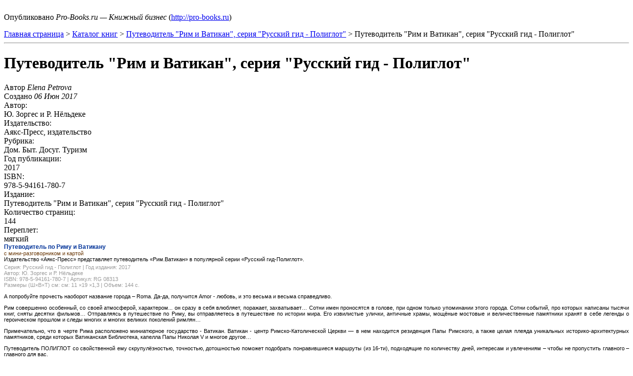

--- FILE ---
content_type: text/html; charset=utf-8
request_url: http://pro-books.ru/print/19260
body_size: 4801
content:
<!DOCTYPE html PUBLIC "-//W3C//DTD XHTML 1.0 Strict//EN" "http://www.w3.org/TR/xhtml1/DTD/xhtml1-strict.dtd">
<html xmlns="http://www.w3.org/1999/xhtml" lang="ru" xml:lang="ru">
  <head>
<meta http-equiv="Content-Type" content="text/html; charset=utf-8" />
    <meta http-equiv="Content-Type" content="text/html; charset=utf-8" />
    <title>Путеводитель &quot;Рим и Ватикан&quot;, серия &quot;Русский гид - Полиглот&quot;</title>
    <script type="text/javascript" src="/misc/jquery.js?T"></script>
<script type="text/javascript" src="/misc/drupal.js?T"></script>
<script type="text/javascript" src="/sites/default/files/languages/ru_4603d4e9d7778945aee0e99fa60467fb.js?T"></script>
<script type="text/javascript" src="/sites/all/modules/ad_flash/scripts/swfobject.js?T"></script>
<script type="text/javascript" src="/sites/all/modules/fbconnect/fbconnect.js?T"></script>
<script type="text/javascript" src="/sites/all/modules/lightbox2/js/lightbox.js?T"></script>
<script type="text/javascript" src="/sites/all/modules/panels/js/panels.js?T"></script>
<script type="text/javascript">
<!--//--><![CDATA[//><!--
jQuery.extend(Drupal.settings, { "basePath": "/", "fbconnect": { "user_pictures": "allow", "language_code": "en_US", "app_id": "274813325867582", "debug": 0, "connect_js": "document.location.protocol + \'//connect.facebook.net/en_US/all.js\'", "loginout_mode": "manual", "invite_name": "Pro-Books.ru — Книжный бизнес", "fast_reg_mode": null, "fbuid": null, "user": { "uid": 0, "fbuid": null } }, "googleanalytics": { "trackOutgoing": 1, "trackMailto": 1, "trackDownload": 1, "trackDownloadExtensions": "7z|aac|avi|csv|doc|exe|flv|gif|gz|jpe?g|js|mp(3|4|e?g)|mov|pdf|phps|png|ppt|rar|sit|tar|torrent|txt|wma|wmv|xls|xml|zip" }, "lightbox2": { "rtl": "0", "file_path": "/(\\w\\w/)sites/default/files", "default_image": "/sites/all/modules/lightbox2/images/brokenimage.jpg", "border_size": "10", "font_color": "000", "box_color": "fff", "top_position": "", "overlay_opacity": "0.8", "overlay_color": "000", "disable_close_click": 1, "resize_sequence": "0", "resize_speed": 400, "fade_in_speed": 400, "slide_down_speed": 600, "use_alt_layout": 0, "disable_resize": 0, "disable_zoom": 0, "force_show_nav": 0, "loop_items": 0, "node_link_text": "View Image Details", "node_link_target": 0, "image_count": "Image !current of !total", "video_count": "Video !current of !total", "page_count": "Page !current of !total", "lite_press_x_close": "press \x3ca href=\"#\" onclick=\"hideLightbox(); return FALSE;\"\x3e\x3ckbd\x3ex\x3c/kbd\x3e\x3c/a\x3e to close", "download_link_text": "", "enable_login": false, "enable_contact": false, "keys_close": "c x 27", "keys_previous": "p 37", "keys_next": "n 39", "keys_zoom": "z", "keys_play_pause": "32", "display_image_size": "", "image_node_sizes": "()", "trigger_lightbox_classes": "", "trigger_lightbox_group_classes": "", "trigger_slideshow_classes": "", "trigger_lightframe_classes": "", "trigger_lightframe_group_classes": "", "custom_class_handler": 0, "custom_trigger_classes": "", "disable_for_gallery_lists": true, "disable_for_acidfree_gallery_lists": true, "enable_acidfree_videos": true, "slideshow_interval": 5000, "slideshow_automatic_start": true, "slideshow_automatic_exit": true, "show_play_pause": true, "pause_on_next_click": false, "pause_on_previous_click": true, "loop_slides": false, "iframe_width": 600, "iframe_height": 400, "iframe_border": 1, "enable_video": 0 } });
//--><!]]>
</script>
    <meta name='robots' content='noindex, nofollow' />
    <base href='http://pro-books.ru/books/company/books/19260' />
    <link rel='shortcut icon' href='/sites/default/files/probooks_favicon_0.png' type='image/x-icon' />
    <link type="text/css" rel="stylesheet" media="all" href="/modules/node/node.css?T" />
<link type="text/css" rel="stylesheet" media="all" href="/modules/poll/poll.css?T" />
<link type="text/css" rel="stylesheet" media="all" href="/modules/system/defaults.css?T" />
<link type="text/css" rel="stylesheet" media="all" href="/modules/system/system.css?T" />
<link type="text/css" rel="stylesheet" media="all" href="/modules/system/system-menus.css?T" />
<link type="text/css" rel="stylesheet" media="all" href="/modules/user/user.css?T" />
<link type="text/css" rel="stylesheet" media="all" href="/sites/all/modules/cck/theme/content-module.css?T" />
<link type="text/css" rel="stylesheet" media="all" href="/sites/all/modules/ctools/css/ctools.css?T" />
<link type="text/css" rel="stylesheet" media="all" href="/sites/all/modules/date/date.css?T" />
<link type="text/css" rel="stylesheet" media="all" href="/sites/all/modules/fbconnect/fbconnect.css?T" />
<link type="text/css" rel="stylesheet" media="all" href="/sites/all/modules/filefield/filefield.css?T" />
<link type="text/css" rel="stylesheet" media="all" href="/sites/all/modules/lightbox2/css/lightbox.css?T" />
<link type="text/css" rel="stylesheet" media="all" href="/sites/all/modules/og/theme/og.css?T" />
<link type="text/css" rel="stylesheet" media="all" href="/sites/all/modules/panels/css/panels.css?T" />
<link type="text/css" rel="stylesheet" media="all" href="/sites/all/modules/tagadelic/tagadelic.css?T" />
<link type="text/css" rel="stylesheet" media="all" href="/modules/forum/forum.css?T" />
<link type="text/css" rel="stylesheet" media="all" href="/sites/all/modules/cck/modules/fieldgroup/fieldgroup.css?T" />
<link type="text/css" rel="stylesheet" media="all" href="/sites/all/modules/event/event.css?T" />
<link type="text/css" rel="stylesheet" media="all" href="/sites/all/modules/print/css/print.css?T" />
  </head>
    <body onload="window.print();">
        <style>
    .odd {
    background-color:transparent !important;
    }
    </style>
    <div class="print-logo"><img class='print-logo' src='/sites/all/themes/probooks/images/logo.gif' alt='' />
</div>
    <div class="print-site_name">Опубликовано <em>Pro-Books.ru — Книжный бизнес</em> (<a href="http://pro-books.ru">http://pro-books.ru</a>)</div>
    <p />
    <div class="print-breadcrumb"><a href="/">Главная страница</a> &gt; <a href="/books">Каталог книг</a> &gt; <a href="/%3Cnonde%3E">Путеводитель &quot;Рим и Ватикан&quot;, серия &quot;Русский гид - Полиглот&quot;</a> &gt; Путеводитель "Рим и Ватикан", серия "Русский гид - Полиглот"</div>
    <hr class="print-hr" />
    <h1 class="print-title">Путеводитель &quot;Рим и Ватикан&quot;, серия &quot;Русский гид - Полиглот&quot;</h1>
    <div class="print-submitted">Автор <em>Elena Petrova</em></div>
    <div class="print-created">Создано <em>06 Июн 2017</em></div>


    <div class="taxonomy">
        </div>
    <div class="content">
    <div class="field field-type-number-integer">
	    <div class="field-items">
	            <div class="field-item odd">
	                      <div class="field-label-inline-first">
	              Автор: </div>
	                    Ю. Зоргес и Р. Нёльдеке       </div>
	        </div>
     </div>
     <div class="field field-type-number-integer">
 	    <div class="field-items">
 	            <div class="field-item odd">
 	                      <div class="field-label-inline-first">
 	              Издательство: </div>
 	                    Аякс-Пресс, издательство       </div>
 	        </div>
     </div>
     <div class="field field-type-number-integer">
 	    <div class="field-items">
 	            <div class="field-item odd">
 	                      <div class="field-label-inline-first">
 	              Рубрика: </div>
 	                    Дом. Быт. Досуг. Туризм       </div>
 	        </div>
     </div>
    <div class="field field-type-number-integer field-field-year">
    <div class="field-items">
            <div class="field-item odd">
                      <div class="field-label-inline-first">
              Год публикации:&nbsp;</div>
                    2017        </div>
        </div>
</div>
<div class="field field-type-text field-field-isbn">
    <div class="field-items">
            <div class="field-item odd">
                      <div class="field-label-inline-first">
              ISBN:&nbsp;</div>
                    978-5-94161-780-7        </div>
        </div>
</div>
<div class="field field-type-text field-field-edition">
    <div class="field-items">
            <div class="field-item odd">
                      <div class="field-label-inline-first">
              Издание:&nbsp;</div>
                    Путеводитель &quot;Рим и Ватикан&quot;, серия &quot;Русский гид - Полиглот&quot;        </div>
        </div>
</div>
<div class="field field-type-number-integer field-field-pages">
    <div class="field-items">
            <div class="field-item odd">
                      <div class="field-label-inline-first">
              Количество страниц:&nbsp;</div>
                    144        </div>
        </div>
</div>
<div class="field field-type-text field-field-cover">
    <div class="field-items">
            <div class="field-item odd">
                      <div class="field-label-inline-first">
              Переплет:&nbsp;</div>
                    мягкий        </div>
        </div>
</div>
<h1 style="margin: 0px; font-stretch: normal; font-size: 12px; line-height: normal; font-family: Arial; color: #003399;">Путеводитель по Риму и Ватикану</h1>
<div style="font-family: Tahoma, Arial, sans-serif; font-size: 11px; color: #663300;">с мини-разговорником и картой</div>
<div style="color: #000000; font-family: Tahoma, Arial, sans-serif; font-size: 11px;">Издательство «Аякс-Пресс» представляет путеводитель «Рим.Ватикан» в популярной серии «Русский гид-Полиглот».</div>
<div style="font-family: Tahoma, Arial, sans-serif; font-size: 11px; color: #999999; margin-top: 4px;">Серия: Русский гид - Полиглот | Год издания: 2017<br />Автор: Ю. Зоргес и Р. Нёльдеке<br />ISBN: 978-5-94161-780-7 | Артикул: RG 08313<br />Размеры (Ш×В×Т) см: см: 11 ×19 ×1,3 | Объем: 144 с.</div>
<div id="cztxt" style="margin: 10px 0px 0px; color: #000000; font-family: Tahoma, Arial, sans-serif; font-size: 11px;">
<p style="text-align: justify;">А попробуйте прочесть наоборот название города – Roma. Да-да, получится Amor - любовь, и это весьма и весьма справедливо.</p>
<p style="text-align: justify;">Рим совершенно особенный, со своей атмосферой, характером... он сразу в себя влюбляет, поражает, захватывает… Сотни имен проносятся в голове, при одном только упоминании этого города. Сотни событий, про которых написаны тысячи книг, сняты десятки фильмов… Отправляясь в путешествие по Риму, вы отправляетесь в путешествие по истории мира. Его извилистые улички, античные храмы, мощёные мостовые и величественные памятники хранят в себе легенды о героическом прошлом и следы многих и многих великих поколений римлян…</p>
<p style="text-align: justify;">Примечательно, что в черте Рима расположено миниатюрное государство - Ватикан. Ватикан - центр Римско-Католической Церкви — в нем находится резиденция Папы Римского, а также целая плеяда уникальных историко-архитектурных памятников, среди которых Ватиканская Библиотека, капелла Папы Николая V и многое другое…</p>
<p style="text-align: justify;">Путеводитель ПОЛИГЛОТ со свойственной ему скрупулёзностью, точностью, дотошностью поможет подобрать понравившиеся маршруты (из 16-ти), подходящие по количеству дней, интересам и увлечениям – чтобы не пропустить главного – главного для вас.</p>
<p style="text-align: justify;">В ПУТЕВОДИТЕЛЕ ВЫ НАЙДЁТЕ разделы, которые помогут подготовиться к путешествию, а именно: краткую историю страны, рассказ об уникальной культуре, традициях жителей. Для удобства туристов размещен календарь предстоящих событий и праздников.</p>
<p style="text-align: justify;">Разделы климат, транспорт помогут выбрать лучшее время для путешествия, а информация о гостиницах и ресторанах - сориентироваться во всем многообразии предложений.</p>
<p style="text-align: justify;">А ТАКЖЕ УНИКАЛЬНЫЕ МАРШРУТЫ по античному Риму, Старому городу, по Ватикану и ватиканским музеям, древним кварталам. Совершите незабываемое путешествие по окрестностям древнего города.</p>
<p style="text-align: justify;"> </p>
<p style="text-align: justify;">… И ЭКСТРА-МАРШРУТЫ,</p>
<p style="text-align: justify;">которые позволят пройти дорогой паломников, познакомиться с Римом, который так любят кинематографисты разных стран и провести незабываемые выходные в Вечном городе.</p>
</div>
    </div>
    <div class="print-taxonomy"><ul class="links"><li class="taxonomy_term_7298 first"><a href="/taxonomy/term/7298" rel="tag" title="">Ю. Зоргес и Р. Нёльдеке</a></li>
<li class="taxonomy_term_43 last"><a href="/taxonomy/term/43" rel="tag" title="">Дом. Быт. Досуг. Туризм</a></li>
</ul></div>
    <hr class="print-hr" />
    <div class="print-source_url"><strong>Источник:</strong> <a href="http://pro-books.ru/books/company/books/19260">http://pro-books.ru/books/company/books/19260</a></div>
    <div class="print-links"></div>
  </body>
</html>

